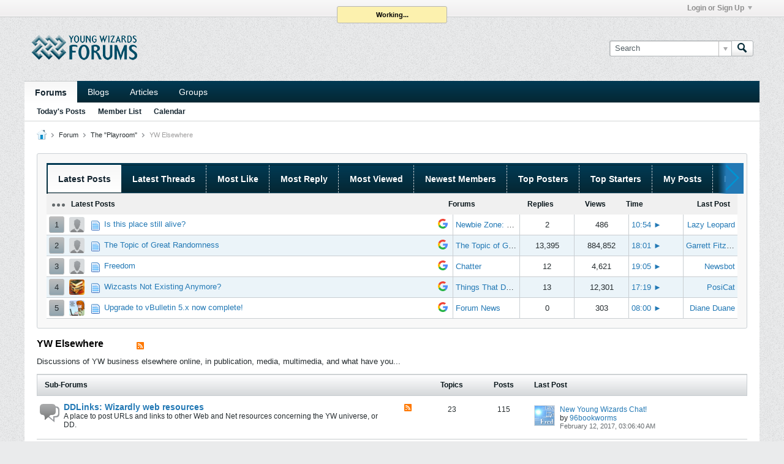

--- FILE ---
content_type: text/html; charset=UTF-8
request_url: https://www.youngwizardsforums.com/core/packages/yilmazforumstats/inc/yilmazforumstats.php?do=yfs_latest_posts&amp;tab=0&securitytoken=guest
body_size: 1759
content:
<li class="is-active" role="tabpanel" aria-expanded="true"><div class="TinyHeader">
		<div class="TinyHeaderCell StatisticsAvatar"><div class="b-icon b-icon__ellipsis"></div></div>
		<div class="StatisticsCell">
			Latest Posts
		</div>
		
			<div class="TinyHeaderCell StatisticsForum">
				Forums
			</div>
		
		
			<div class="TinyHeaderCell StatisticsReply">
				Replies
			</div>
			<div class="TinyHeaderCell StatisticsViews">
				Views
			</div>
		
		
			<div class="TinyHeaderCell StatisticsTime">
				Time
			</div>	
		
			
			<div class="TinyHeaderCell StatisticsSonReply">
				Last Post
			</div>
				  
	</div>
	

	<ul class="ylmzStatisticsList"><li class="ylmzStatisticsDatas">
				<div class="StatisticsCell StatisticsRow" title="Old"><span class="UnreadIconOld">1</span></div>
				<div class="StatisticsCell StatisticsAvatar">
					<a href="https://www.youngwizardsforums.com/member/3530-phantom" class="yilmazforumstats-avatar yilmazforumstats-avatar--s">
			<img src="core/images/default/default_avatar_thumb.png" alt="Phantom" title="Phantom" class="yilmazforumstats-avatar" width="25" height="25" /></a></div>
				<div class="StatisticsCell BlockConnection" data-author="Phantom">					
						
							<div class="topicIcons" title=""><img src="core/images/icons/icon1.png" width="16" height="16" alt=""/>	</div>												
							 				
					<a href="https://www.youngwizardsforums.com/forum/yw-forum-business/newbie-zone-frequently-asked-questions-and-other-stuff/80030-is-this-place-still-alive" class="">Is this place still alive?</a>			
				</div>					
						<div class="StatisticsCell GoogleButon"><a href="https://www.google.com/search?hl=tr&amp;q=Is this place still alive?" title="Is this place still alive?" target="_blank"><img src="core/packages/yilmazforumstats/assets/svg/google.svg" alt="Search on Google" title="Search on Google" width="16" height="16" /></a>																	
						</div>				
					<div class="StatisticsCell StatisticsForum">
						<a href="https://www.youngwizardsforums.com/forum/yw-forum-business/newbie-zone-frequently-asked-questions-and-other-stuff/" title="Newbie Zone: Frequently Asked Questions and Other Stuff">Newbie Zone: Frequently Asked Questions and Other Stuff</a>
					</div>		
				
					<div class="StatisticsCell StatisticsReply">
						2
					</div>	
					<div class="StatisticsCell StatisticsViews">
						486
					</div>					
					<div class="StatisticsCell StatisticsTime" title="Go to last post
October 20, 2023, 10:54">
					
							<a href="https://www.youngwizardsforums.com/forum/yw-forum-business/newbie-zone-frequently-asked-questions-and-other-stuff/80030-is-this-place-still-alive?p=80032#post80032" rel="nofollow"><time class="structItem-latestDate u-dt" dir="auto">10:54</time> ►</a>					
					</div>					
					<div class="StatisticsCell StatisticsSonReply">							
						<a href="https://www.youngwizardsforums.com/member/1648-lazy-leopard" class="username " dir="auto">Lazy Leopard</a>						
					</div>	
					
			</li><li class="ylmzStatisticsDatas">
				<div class="StatisticsCell StatisticsRow" title="Old"><span class="UnreadIconOld">2</span></div>
				<div class="StatisticsCell StatisticsAvatar">
					<a href="https://www.youngwizardsforums.com/member/271-ewizard11" class="yilmazforumstats-avatar yilmazforumstats-avatar--s">
			<img src="core/images/default/default_avatar_thumb.png" alt="EWizard11" title="EWizard11" class="yilmazforumstats-avatar" width="25" height="25" /></a></div>
				<div class="StatisticsCell BlockConnection" data-author="EWizard11">					
						
							<div class="topicIcons" title=""><img src="core/images/icons/icon1.png" width="16" height="16" alt=""/>	</div>												
							 				
					<a href="https://www.youngwizardsforums.com/forum/the-crossings/the-topic-of-great-randomness/1432-the-topic-of-great-randomness" class="">The Topic of Great Randomness</a>			
				</div>					
						<div class="StatisticsCell GoogleButon"><a href="https://www.google.com/search?hl=tr&amp;q=The Topic of Great Randomness" title="The Topic of Great Randomness" target="_blank"><img src="core/packages/yilmazforumstats/assets/svg/google.svg" alt="Search on Google" title="Search on Google" width="16" height="16" /></a>																	
						</div>				
					<div class="StatisticsCell StatisticsForum">
						<a href="https://www.youngwizardsforums.com/forum/the-crossings/the-topic-of-great-randomness/" title="The Topic of Great Randomness">The Topic of Great Randomness</a>
					</div>		
				
					<div class="StatisticsCell StatisticsReply">
						13,395
					</div>	
					<div class="StatisticsCell StatisticsViews">
						884,852
					</div>					
					<div class="StatisticsCell StatisticsTime" title="Go to last post
January 27, 2023, 18:01">
					
							<a href="https://www.youngwizardsforums.com/forum/the-crossings/the-topic-of-great-randomness/1432-the-topic-of-great-randomness?p=80028#post80028" rel="nofollow"><time class="structItem-latestDate u-dt" dir="auto">18:01</time> ►</a>					
					</div>					
					<div class="StatisticsCell StatisticsSonReply">							
						<a href="https://www.youngwizardsforums.com/member/227-garrett-fitzgerald" class="username " dir="auto">Garrett Fitzgerald</a>						
					</div>	
					
			</li><li class="ylmzStatisticsDatas">
				<div class="StatisticsCell StatisticsRow" title="Old"><span class="UnreadIconOld">3</span></div>
				<div class="StatisticsCell StatisticsAvatar">
					<a href="https://www.youngwizardsforums.com/member/187-pop-tart-kitten" class="yilmazforumstats-avatar yilmazforumstats-avatar--s">
			<img src="core/images/default/default_avatar_thumb.png" alt="Pop Tart Kitten" title="Pop Tart Kitten" class="yilmazforumstats-avatar" width="25" height="25" /></a></div>
				<div class="StatisticsCell BlockConnection" data-author="Pop Tart Kitten">					
						
							<div class="topicIcons" title=""><img src="core/images/icons/icon1.png" width="16" height="16" alt=""/>	</div>												
							 				
					<a href="https://www.youngwizardsforums.com/forum/the-crossings/chatter/94-freedom" class="">Freedom</a>			
				</div>					
						<div class="StatisticsCell GoogleButon"><a href="https://www.google.com/search?hl=tr&amp;q=Freedom" title="Freedom" target="_blank"><img src="core/packages/yilmazforumstats/assets/svg/google.svg" alt="Search on Google" title="Search on Google" width="16" height="16" /></a>																	
						</div>				
					<div class="StatisticsCell StatisticsForum">
						<a href="https://www.youngwizardsforums.com/forum/the-crossings/chatter/" title="Chatter">Chatter</a>
					</div>		
				
					<div class="StatisticsCell StatisticsReply">
						12
					</div>	
					<div class="StatisticsCell StatisticsViews">
						4,621
					</div>					
					<div class="StatisticsCell StatisticsTime" title="Go to last post
January 1, 2022, 19:05">
					
							<a href="https://www.youngwizardsforums.com/forum/the-crossings/chatter/94-freedom?p=80027#post80027" rel="nofollow"><time class="structItem-latestDate u-dt" dir="auto">19:05</time> ►</a>					
					</div>					
					<div class="StatisticsCell StatisticsSonReply">							
						<a href="https://www.youngwizardsforums.com/member/2802-newsbot" class="username " dir="auto">Newsbot</a>						
					</div>	
					
			</li><li class="ylmzStatisticsDatas">
				<div class="StatisticsCell StatisticsRow" title="Old"><span class="UnreadIconOld">4</span></div>
				<div class="StatisticsCell StatisticsAvatar">
					<a href="https://www.youngwizardsforums.com/member/1230-kk" class="yilmazforumstats-avatar yilmazforumstats-avatar--s">
			<img src="core/image.php?userid=1230&thumb=1&dateline=1228242632" alt="kk" title="kk" class="yilmazforumstats-avatar" width="25" height="25" /></a></div>
				<div class="StatisticsCell BlockConnection" data-author="kk">					
						
							<div class="topicIcons" title=""><img src="core/images/icons/icon1.png" width="16" height="16" alt=""/>	</div>												
							 				
					<a href="https://www.youngwizardsforums.com/forum/yw-forum-business/things-that-don-t-work/1762-wizcasts-not-existing-anymore" class="">Wizcasts Not Existing Anymore?</a>			
				</div>					
						<div class="StatisticsCell GoogleButon"><a href="https://www.google.com/search?hl=tr&amp;q=Wizcasts Not Existing Anymore?" title="Wizcasts Not Existing Anymore?" target="_blank"><img src="core/packages/yilmazforumstats/assets/svg/google.svg" alt="Search on Google" title="Search on Google" width="16" height="16" /></a>																	
						</div>				
					<div class="StatisticsCell StatisticsForum">
						<a href="https://www.youngwizardsforums.com/forum/yw-forum-business/things-that-don-t-work/" title="Things That Don't Work">Things That Don't Work</a>
					</div>		
				
					<div class="StatisticsCell StatisticsReply">
						13
					</div>	
					<div class="StatisticsCell StatisticsViews">
						12,301
					</div>					
					<div class="StatisticsCell StatisticsTime" title="Go to last post
October 15, 2021, 17:19">
					
							<a href="https://www.youngwizardsforums.com/forum/yw-forum-business/things-that-don-t-work/1762-wizcasts-not-existing-anymore?p=80026#post80026" rel="nofollow"><time class="structItem-latestDate u-dt" dir="auto">17:19</time> ►</a>					
					</div>					
					<div class="StatisticsCell StatisticsSonReply">							
						<a href="https://www.youngwizardsforums.com/member/436-posicat" class="username " dir="auto">PosiCat</a>						
					</div>	
					
			</li><li class="ylmzStatisticsDatas">
				<div class="StatisticsCell StatisticsRow" title="Old"><span class="UnreadIconOld">5</span></div>
				<div class="StatisticsCell StatisticsAvatar">
					<a href="https://www.youngwizardsforums.com/member/129-diane-duane" class="yilmazforumstats-avatar yilmazforumstats-avatar--s">
			<img src="core/image.php?userid=129&thumb=1&dateline=1258809417" alt="Diane Duane" title="Diane Duane" class="yilmazforumstats-avatar" width="25" height="25" /></a></div>
				<div class="StatisticsCell BlockConnection" data-author="Diane Duane">					
						
							<div class="topicIcons" title=""><img src="core/images/icons/icon1.png" width="16" height="16" alt=""/>	</div>												
							 				
					<a href="https://www.youngwizardsforums.com/forum/yw-forum-business/forum-news/80022-upgrade-to-vbulletin-5-x-now-complete" class="">Upgrade to vBulletin 5.x now complete!</a>			
				</div>					
						<div class="StatisticsCell GoogleButon"><a href="https://www.google.com/search?hl=tr&amp;q=Upgrade to vBulletin 5.x now complete!" title="Upgrade to vBulletin 5.x now complete!" target="_blank"><img src="core/packages/yilmazforumstats/assets/svg/google.svg" alt="Search on Google" title="Search on Google" width="16" height="16" /></a>																	
						</div>				
					<div class="StatisticsCell StatisticsForum">
						<a href="https://www.youngwizardsforums.com/forum/yw-forum-business/forum-news/" title="Forum News">Forum News</a>
					</div>		
				
					<div class="StatisticsCell StatisticsReply">
						0
					</div>	
					<div class="StatisticsCell StatisticsViews">
						303
					</div>					
					<div class="StatisticsCell StatisticsTime" title="Go to last post
January 28, 2021, 08:00">
					
							<a href="https://www.youngwizardsforums.com/forum/yw-forum-business/forum-news/80022-upgrade-to-vbulletin-5-x-now-complete?p=80022#post80022" rel="nofollow"><time class="structItem-latestDate u-dt" dir="auto">08:00</time> ►</a>					
					</div>					
					<div class="StatisticsCell StatisticsSonReply">							
						<a href="https://www.youngwizardsforums.com/member/129-diane-duane" class="username " dir="auto">Diane Duane</a>						
					</div>	
					
			</li></ul></li>

</ul>


--- FILE ---
content_type: text/css;charset=UTF-8
request_url: https://www.youngwizardsforums.com/css.php?styleid=41&td=ltr&sheet=yilmazforumstats.css&ts=1611261885
body_size: 3569
content:
.module-title h1{white-space:nowrap;overflow:hidden;o-text-overflow:ellipsis;text-overflow:ellipsis}#yilmazforumstats-loading{padding-top:40px;display:block;text-align:center}div#stats-ajax-content{min-height:calc(5 * 37px)}.StatisticsCell.StatisticsMembersTit span{margin-left:5px}.ylmz-ForumStatistics-Body .istatistik-block{display:-ms-flexbox;display:-webkit-flex;display:flex;-webkit-flex-direction:row;-ms-flex-direction:row;flex-direction:row;-webkit-flex-wrap:wrap;-ms-flex-wrap:wrap;flex-wrap:wrap;-webkit-justify-content:center;justify-content:center;-webkit-align-content:center;-ms-flex-line-pack:center;-ms-flex-pack:center;-ms-flex-align:start;align-content:center;align-items:start;background:transparent;border-radius:4px}.ylmz-ForumStatistics-Body .istatistik-block .block-tabHeader{border:none}.ylmz-ForumStatistics-Body .istatistik-block .BlockCell-Large{-webkit-box-flex:0;-ms-flex:0 0 100%;flex:0 0 100%;max-width:100%}.ylmz-ForumStatistics-Body .istatistik-block .BlockCell-Large .statisticBlock-TabHeader{border-top-right-radius:4px}.ylmz-ForumStatistics-Body .istatistik-block .BlockCell-Narrow{-webkit-box-flex:0;-ms-flex:0 0 80%;flex:0 0 80%;max-width:80%}@media (max-width:800px){.ylmz-ForumStatistics-Body .istatistik-block .BlockCell-Narrow{-ms-flex:0 0 10%;flex:0 0 100%;max-width:100%}}.ylmz-ForumStatistics-Body .istatistik-block .User-cell{-webkit-box-flex:0;-ms-flex:0 0 20%;flex:0 0 20%;max-width:20%}@media (max-width:800px){.ylmz-ForumStatistics-Body .istatistik-block .User-cell{display:none}}.ylmz-ForumStatistics-Body .istatistik-block .User-cell .ylmzStatisticsDatas{border-left:1px solid #C9CED2}.TinyHeaderCell{border-right:10px solid transparent}.ylmz-ForumStatistics-Body .istatistik-block .User-cell .UserTinyHeader .TinyHeaderCell{padding:2px 4px}.ylmz-ForumStatistics-Body .istatistik-block .User-cell .UserTinyHeader .TinyHeaderCell.MesajSayisi{text-align:right}.ylmz-ForumStatistics-Body .istatistik-block .User-cell .UserTinyHeader .TinyHeaderCell.MesajSayisi{text-align:right}.ylmz-ForumStatistics-Body .istatistik-block .User-cell .StatisticsCell.UserAdi{width:70%}.ylmz-ForumStatistics-Body .istatistik-block .User-cell .StatisticsCell.StatisticsReply{width:30%}.ylmz-ForumStatistics-Body .istatistik-block .statisticBlock-TabHeader{min-height:2.6rem !important;line-height:2.6rem !important;border:1px solid #C9CED2 !important;border-bottom:0 none !important;margin:0 0 -1px 0 !important;padding:0 !important;position:relative !important;background:none 0 0,#F8F8F8 !important;text-transform:uppercase;border-radius:3px 3px 0 0 !important}@media (max-width:800px){.ylmz-ForumStatistics-Body .istatistik-block .statisticBlock-TabHeader{border-top-right-radius:4px}}.ylmz-ForumStatistics-Body .istatistik-block .statisticBlock-TabHeader .tabs-tab{background:none 0 0,#F8F8F8;border:1px solid #C9CED2;border-bottom:0 none;font:bold 1.1rem Helvetica,Arial,Verdana,sans-serif;line-height:2.6rem;padding:10px !important;color:#838789;text-decoration:none}.ylmz-ForumStatistics-Body .istatistik-block .statisticBlock-TabHeader .tabs-tab:hover{color:#343A3D;text-decoration:none}.ylmz-ForumStatistics-Body .istatistik-block .statisticBlock-TabHeader .tabs-tab:nth-last-child(1){border-right:none}.ylmz-ForumStatistics-Body .istatistik-block .statisticBlock-TabHeader .tabs-tab.is-active{background:none 0 0,#FFFFFF;border:1px solid #C9CED2;border-bottom:0 none;font:bold 1.1rem Helvetica,Arial,Verdana,sans-serif;line-height:2.6rem}.ylmz-ForumStatistics-Body .istatistik-block .statisticBlock-TabHeader i{font-size:13px}.ylmz-ForumStatistics-Body .istatistik-block .statisticUser-TabHeader{background-color:#da4f0a;color:#808ea1;border-top-right-radius:4px}.ylmz-ForumStatistics-Body .istatistik-block .statisticUser-TabHeader .tabs-tab{padding:10px 0px;font-size:15px}.ylmz-ForumStatistics-Body .istatistik-block .statisticUser-TabHeader .tabs-tab:hover{background:none;color:inherit;cursor:text}.ylmz-ForumStatistics-Body .istatistik-block .statisticUser-TabHeader i{font-size:13px}.ylmz-ForumStatistics-Body .TinyHeader{display:table;table-layout:fixed;list-style:none;padding-top:8px;padding-bottom:8px;width:100%;font:bold 1.2rem Helvetica,Arial,Verdana,sans-serif;background:none 0 0,#F0F0F0;color:#09161B}.ylmz-ForumStatistics-Body .TinyHeader .TinyHeaderCell{display:table-cell;vertical-align:middle;overflow:hidden;text-overflow:ellipsis;white-space:nowrap;padding:2px 0px}.ylmz-ForumStatistics-Body .TinyHeader .StatisticsAvatar{width:30px;text-align:right;vertical-align:baseline}.ylmz-ForumStatistics-Body .TinyHeader .StatisticsForum{width:100px}.ylmz-ForumStatistics-Body .TinyHeader .StatisticsMembersTit{width:300px}.ylmz-ForumStatistics-Body .TinyHeader .StatisticsReply{position:relative;width:80px;text-align:center}.ylmz-ForumStatistics-Body .TinyHeader .StatisticsViews{position:relative;width:80px;text-align:center}.ylmz-ForumStatistics-Body .TinyHeader .StatisticsTime{width:80px;text-align:left}.ylmz-ForumStatistics-Body .TinyHeader .StatisticsSonReply{width:80px;text-align:right;padding-right:2px}.ylmz-ForumStatistics-Body .ylmzStatisticsList{padding:0;margin:0}.ylmz-ForumStatistics-Body .ylmzStatisticsList .ylmzStatisticsDatas{display:table;table-layout:fixed;border-collapse:collapse;list-style:none;margin:0;padding:0;width:100%;border-bottom:1px solid #C9CED2}.ylmz-ForumStatistics-Body .ylmzStatisticsList .ylmzStatisticsDatas:nth-child(n){background:none 0 0,#FFFFFF}.ylmz-ForumStatistics-Body .ylmzStatisticsList .ylmzStatisticsDatas:nth-child(2n){background:none 0 0,#EBF4F9}.ylmz-ForumStatistics-Body .ylmzStatisticsList .ylmzStatisticsDatas .StatisticsCell{display:table-cell;vertical-align:middle;overflow:hidden;text-overflow:ellipsis;white-space:nowrap;padding:3px 4px;font-size:13px}.UnreadIconNew{background-image:linear-gradient(#00a65a,#00a65a),linear-gradient(135deg,rgba(0,0,0,0) 50.5%,#00a65a 50.5%),linear-gradient(45deg,rgba(0,0,0,0) 50.5%,#00a65a 50.5%);padding-top:5px;border:1px solid #00a65a;border-radius:3px;-webkit-animation:mynew 1s infinite;animation:mynew 1s infinite;height:20px;display:block}@keyframes mynew{0%{background:#00a65a}50%{background:yellow}100%{background:#00a65a}}.UnreadIconOld{background-image:linear-gradient(#BDBDBD,#90A4AE),linear-gradient(135deg,rgba(0,0,0,0) 50.5%,#ECEFF1 50.5%),linear-gradient(45deg,rgba(0,0,0,0) 50.5%,#607D8B 50.5%);padding-top:5px;border:1px solid #BDBDBD;border-radius:3px;height:20px;display:block}.ylmz-ForumStatistics-Body .ylmzStatisticsList .ylmzStatisticsDatas .BlockConnection.UnreadData{font-weight:900}.ylmz-ForumStatistics-Body .ylmzStatisticsList .ylmzStatisticsDatas .GoogleButon{width:25px !important;text-align:center}.ylmz-ForumStatistics-Body .ylmzStatisticsList .ylmzStatisticsDatas .topicIcons{vertical-align:middle;border-radius:2px;display:inline-block;font-size:11px;padding:0px 2px 0px 2px;color:#fff}.ylmz-ForumStatistics-Body .ylmzStatisticsList .ylmzStatisticsDatas .topicIcons img{width:16px !important;height:16px !important;margin-top:5px}.ylmz-ForumStatistics-Body .ylmzStatisticsList .ylmzStatisticsDatas .Blockitopic--topic{color:#979797}.ylmz-ForumStatistics-Body .ylmzStatisticsList .ylmzStatisticsDatas .Blockitopic--poll{color:#979797}.ylmz-ForumStatistics-Body .ylmzStatisticsList .ylmzStatisticsDatas .Blockitopic--article{color:#979797}.ylmz-ForumStatistics-Body .ylmzStatisticsList .ylmzStatisticsDatas .Blockitopic--question{color:#f27a7a}.ylmz-ForumStatistics-Body .ylmzStatisticsList .ylmzStatisticsDatas .Blockitopic--solved{color:#1e8527}.ylmz-ForumStatistics-Body .ylmzStatisticsList .ylmzStatisticsDatas .Blockitopic--topic,.ylmz-ForumStatistics-Body .ylmzStatisticsList .ylmzStatisticsDatas .Blockitopic--poll,.ylmz-ForumStatistics-Body .ylmzStatisticsList .ylmzStatisticsDatas .Blockitopic--article,.ylmz-ForumStatistics-Body .ylmzStatisticsList .ylmzStatisticsDatas .Blockitopic--question,.ylmz-ForumStatistics-Body .ylmzStatisticsList .ylmzStatisticsDatas .Blockitopic--solved{text-align:center;width:15px}.ylmz-ForumStatistics-Body .ylmzStatisticsList .ylmzStatisticsDatas .StatisticsRow{width:25px;position:relative;text-align:center}.ylmz-ForumStatistics-Body .ylmzStatisticsList .ylmzStatisticsDatas .StatisticsMemRow:before{vertical-align:middle;counter-increment:steps;content:"" counter(steps) ""}.ylmz-ForumStatistics-Body .ylmzStatisticsList .ylmzStatisticsDatas .StatisticsAvatar{width:25px;position:relative}.ylmz-ForumStatistics-Body .ylmzStatisticsList .ylmzStatisticsDatas .StatisticsAvatar .yilmazforumstats-avatar.yilmazforumstats-avatar--s{width:25px !important;height:25px !important;border-radius:3px}.ylmz-ForumStatistics-Body .ylmzStatisticsList .ylmzStatisticsDatas .StatisticsAvatar .Avatar-XS{position:absolute;right:0;bottom:0;width:16px;height:16px;font-size:12px}.ylmz-ForumStatistics-Body .ylmzStatisticsList .ylmzStatisticsDatas .StatisticsForum{width:100px;border-left:1px solid #C9CED2}.ylmz-ForumStatistics-Body .ylmzStatisticsList .ylmzStatisticsDatas .StatisticsMembersTit{width:300px;border-left:1px solid #C9CED2}.ylmz-ForumStatistics-Body .ylmzStatisticsList .ylmzStatisticsDatas .StatisticsReply{width:80px;text-align:center;border-left:1px solid #C9CED2}.ylmz-ForumStatistics-Body .ylmzStatisticsList .ylmzStatisticsDatas .StatisticsReply .ReplyHover{background-color:#da4f0a;border-radius:4px;width:auto;display:inline-block;min-width:40px}.ylmz-ForumStatistics-Body .ylmzStatisticsList .ylmzStatisticsDatas .StatisticsViews{width:80px;text-align:center;border-left:1px solid #C9CED2;border-right:1px solid #C9CED2;overflow:hidden;text-overflow:ellipsis;white-space:nowrap}.ylmz-ForumStatistics-Body .ylmzStatisticsList .ylmzStatisticsDatas .StatisticsViews .ViewsHover{background:#da4f0a;border-radius:4px;width:auto;display:inline-block;min-width:40px}.ylmz-ForumStatistics-Body .ylmzStatisticsList .ylmzStatisticsDatas .StatisticsViews .ReactionHover{background:#da4f0a;border-radius:4px;width:auto;display:inline-block;min-width:40px}.ylmz-ForumStatistics-Body .ylmzStatisticsList .ylmzStatisticsDatas .StatisticsViews .Rating{font-size:10px}.ylmz-ForumStatistics-Body .ylmzStatisticsList .ylmzStatisticsDatas .StatisticsViews .Rating .ratingStars-star::before{width:10px}.ylmz-ForumStatistics-Body .ylmzStatisticsList .ylmzStatisticsDatas .StatisticsTime{width:80px;border-right:1px solid #C9CED2}.ylmz-ForumStatistics-Body .ylmzStatisticsList .ylmzStatisticsDatas .StatisticsSonReply{width:80px;text-align:right}.ylmz-ForumStatistics-Body .ylmzStatisticsList .ylmzStatisticsDatas .DigitalData{text-align:right}.ylmz-ForumStatistics-Body .LoadingIkon{font-size:100px;text-align:center;height:100%;width:100%;display:inline-block;margin-top:100px}.ylmz-ForumStatistics-Body .ylmzForumStatistics-Footer{width:100%;border-bottom-left-radius:4px;border-bottom-right-radius:4px;text-align:right;padding-top:5px}@media (max-width:1000px){.ylmz-ForumStatistics-Body .ylmzStatisticsList .ylmzStatisticsDatas .StatisticsTime,.ylmz-ForumStatistics-Body .istatistik-block .BlockCell-Narrow .TinyHeader .TinyHeaderCell.StatisticsTime,.ylmz-ForumStatistics-Body .TinyHeader .StatisticsTime{display:none}}@media (max-width:800px){.ylmz-ForumStatistics-Body .TinyHeader.UserTinyHeader,.ylmz-ForumStatistics-Body .ylmzStatisticsList.UserList,.ylmz-ForumStatistics-Body .istatistik-block .statisticUser-TabHeader{display:none}}@media (max-width:700px){.ylmz-ForumStatistics-Body .TinyHeader .StatisticsForum,.ylmz-ForumStatistics-Body .ylmzStatisticsList .ylmzStatisticsDatas .StatisticsForum,.ylmz-ForumStatistics-Body .TinyHeader .StatisticsMembersTit,.ylmz-ForumStatistics-Body .ylmzStatisticsList .ylmzStatisticsDatas .StatisticsMembersTit{display:none}}@media (max-width:600px){.ylmz-ForumStatistics-Body .TinyHeader .StatisticsViews,.ylmz-ForumStatistics-Body .TinyHeader .StatisticsReply,.ylmz-ForumStatistics-Body .TinyHeader .StatisticsSonReply,.ylmz-ForumStatistics-Body .ylmzStatisticsList .ylmzStatisticsDatas .StatisticsReply,.ylmz-ForumStatistics-Body .ylmzStatisticsList .ylmzStatisticsDatas .StatisticsViews,.ylmz-ForumStatistics-Body .ylmzStatisticsList .ylmzStatisticsDatas .StatisticsSonReply,.ylmz-ForumStatistics-Body .ylmzStatisticsList .ylmzStatisticsDatas .StatisticsRow{display:none}}body .ylmz-ForumStatistics-Body{counter-reset:steps !important;list-style:none}.ylmz-ForumStatistics-Body .ylmzStatisticsList .ylmzStatisticsDatas .StatisticsCell{position:relative;overflow:hidden;white-space:nowrap;margin-right:10px}.ylmz-StickyBlocklar .StatisticsStickyRow{width:25px;position:relative;text-align:center;color:#505050}.ylmz-StickyBlocklar .StatisticsStickyRow:before{counter-increment:steps;content:"" counter(steps) ""}.ylmz-StickyBlocklar .sticky-topic-itopic{padding:0px 5px;display:inline-block;transform:rotate(-20deg) scale(1)}.ylmz-StickyBlocklar .sticky-topic-warning{padding:2px 1px 2px 1px;border-radius:3px;font-size:12px;position:absolute;right:5px;top:5px;background:#ed7b42}@media (max-width:480px){.ylmz-StickyBlocklar .sticky-topic-warning{display:none}}.ylmz-StickyBlocklar .sticky-topic-warning span{background:#ed7b42;color:#fff;padding:0px 5px;border-radius:3px;border:solid 1px #fff}.ylmz-StickyBlocklar .sticky-topic-footer--ad,.ylmz-StickyBlocklar .sticky-topic-header--ad{width:100%;display:block;font-size:20px;color:rgba(255,255,255,0.6);background:#494c62;border-bottom:solid 0px}.ylmz-StickyBlocklar .sticky-topic-footer--ad img,.ylmz-StickyBlocklar .sticky-topic-header--ad img{width:100%;display:block}.ylmz-StickyBlocklar .sticky-topic--header{color:#ced0e1;background:#3f4257;padding:5px 10px}.ylmz-StickyBlocklar .sticky-topic--header i{margin-right:10px}.ylmz-StickyBlocklar .sticky-topic--footer{color:#ced0e1;background:#3f4257;padding:5px 10px}.ylmz-StickyBlocklar .sticky-topic--footer i{margin-right:10px}@media (max-width:600px){.ylmz-ForumStatistics-Body .ylmzStatisticsList .ylmzStatisticsDatas .StatisticsStickyRow{display:none}}.yilmazforumstats-avatar img:not(.cropImage){text-indent:100%;overflow:hidden;white-space:nowrap;word-wrap:normal;display:block;border-radius:inherit;height:25px}.yilmazforumstats-avatar img{background-color:#fefefe}.pn-ProductNav_Wrapper{position:relative;padding-left:2px;padding-right:2px;box-sizing:border-box;background:none 0 0,linear-gradient(to bottom,#013A54,#052733),#033145}.pn-ProductNav{overflow-x:auto;overflow-y:hidden;-webkit-overflow-scrolling:touch;white-space:nowrap;position:relative;font-size:0;background:none 0 0,linear-gradient(to bottom,#013A54,#052733),#033145;width:100%;min-width:320px;max-width:1200px;margin:auto;border-bottom:1px solid #C4C7C8;border-top:0px}.js .pn-ProductNav{-ms-overflow-style:-ms-autohiding-scrollbar}.js .pn-ProductNav::-webkit-scrollbar{display:none}.pn-ProductNav_Contents{float:left;-webkit-transition:-webkit-transform .2s ease-in-out;transition:-webkit-transform .2s ease-in-out;transition:transform .2s ease-in-out;transition:transform .2s ease-in-out,-webkit-transform .2s ease-in-out;position:relative}.pn-ProductNav_Contents-no-transition{-webkit-transition:none;transition:none}.pn-ProductNav_Link{text-decoration:none;display:-webkit-inline-box;display:-ms-inline-flexbox;display:inline-flex;-webkit-box-align:center;-ms-flex-align:center;align-items:center;min-height:44px;border:1px solid transparent;padding:0 11px;background:none 0 0,linear-gradient(to bottom,#013A54,#052733),#033145;padding:0px 17px 0px 17px;margin:0px 0px 0px 0px;font:1.4rem Helvetica,Arial,Verdana,sans-serif;height:3.5rem;border-radius:1px 1px 0px 0px;text-decoration:none}a.pn-ProductNav_Link{color:#FFFFFF;border-right:1px solid #C9CED2;border-style:dashed}.pn-ProductNav_Link:hover{background:none 0 0,#2379B5;color:#FFFFFF;text-decoration:none}.pn-aktif-tab{margin-top:3px;background:none 0 0,linear-gradient(to bottom,#F7F7F7,#FFFFFF),#FFFFFF !important;color:#13242F !important;border-top:1px solid #C4C7C8 !important !important;border-bottom:0px !important;border-width:1px 0 0px 0 !important;font:bold 1.4rem Helvetica,Arial,Verdana,sans-serif !important;line-height:3.6rem !important;text-decoration:none !important}.pn-Advancer{-webkit-appearance:none;-moz-appearance:none;appearance:none;background:transparent;padding:0;border:0;position:absolute;top:0;bottom:0;opacity:0;-webkit-transition:opacity .3s;transition:opacity .3s}.pn-Advancer:focus{outline:0}.pn-Advancer:hover{cursor:pointer}.pn-Advancer_Left{left:-10px}[data-overflowing="both"] ~ .pn-Advancer_Left,[data-overflowing="left"] ~ .pn-Advancer_Left{opacity:1;background:linear-gradient(to right,#2379B5 66%,#2379B500 100%)}button#pnAdvancerLeft:hover{background:linear-gradient(to right,#2379B5 13%,#2379B5 53%)}.pn-Advancer_Right{right:-10px}[data-overflowing="both"] ~ .pn-Advancer_Right,[data-overflowing="right"] ~ .pn-Advancer_Right{opacity:1;background:linear-gradient(to right,#2379B500 0%,#2379B5 33%)}button#pnAdvancerRight:hover{background:linear-gradient(to right,#2379B5 63%,#2379B5 13%)}.pn-Advancer_Icon{width:20px;height:44px;fill:#bbb}.pn-ProductNav_Indicator{position:absolute;bottom:0;left:0;height:4px;width:100px;background-color:transparent;-webkit-transform-origin:0 0;transform-origin:0 0;-webkit-transition:background-color .2s ease-in-out,-webkit-transform .2s ease-in-out;transition:background-color .2s ease-in-out,-webkit-transform .2s ease-in-out;transition:transform .2s ease-in-out,background-color .2s ease-in-out;transition:transform .2s ease-in-out,background-color .2s ease-in-out,-webkit-transform .2s ease-in-out}.TinyHeaderCell.StatisticsTime.userTime,.StatisticsCell.StatisticsTime.userTime,.StatisticsCell.StatisticsReply.userReply,.TinyHeaderCell.StatisticsReply.userReply{display:table-cell !important}.StatisticsCell.BlockConnection.UnreadData.yilmazforumstats_guest_notice{text-align:center;margin-top:20px;font-weight:900}.StatisticsCell.BlockConnection.UnreadData.yilmazforumstats_guest_notice .b-icon.b-icon__warning-l--red{vertical-align:middle}div#pnProductNavContents a{font-weight:900}

--- FILE ---
content_type: text/javascript
request_url: https://www.youngwizardsforums.com/core/packages/yilmazforumstats/assets/js/yilmazforumstats.js?v=564
body_size: 2659
content:
 var SETTINGS = {
            navBarTravelling: false,
            navBarTravelDirection: "",
             navBarTravelDistance: 150
        }

        var colours = {
            0: "#867100",
            1: "#7F4200",
            2: "#99813D",
            3: "#40FEFF",
            4: "#14CC99",
            5: "#00BAFF",
            6: "#0082B2",
            7: "#B25D7A",
            8: "#00FF17",
            9: "#006B49",
            10: "#00B27A",
            11: "#996B3D",
            12: "#CC7014",
            13: "#40FF8C",
            14: "#FF3400",
            15: "#ECBB5E",
            16: "#ECBB0C",
            17: "#B9D912",
            18: "#253A93",
            19: "#125FB9",
        }

        document.documentElement.classList.remove("no-js");
        document.documentElement.classList.add("js");

        // Out advancer buttons
        var pnAdvancerLeft = document.getElementById("pnAdvancerLeft");
        var pnAdvancerRight = document.getElementById("pnAdvancerRight");
        // the indicator
        var pnIndicator = document.getElementById("pnIndicator");

        var pnProductNav = document.getElementById("pnProductNav");
        var pnProductNavContents = document.getElementById("pnProductNavContents");

        pnProductNav.setAttribute("data-overflowing", determineOverflow(pnProductNavContents, pnProductNav));

        // Set the indicator
        //moveIndicator(pnProductNav.querySelector("[aria-selected=\"true\"]"), colours[0]);

        // Handle the scroll of the horizontal container
        var last_known_scroll_position = 0;
        var ticking = false;

        function doSomething(scroll_pos) {
            pnProductNav.setAttribute("data-overflowing", determineOverflow(pnProductNavContents, pnProductNav));
        }

        pnProductNav.addEventListener("scroll", function() {
            last_known_scroll_position = window.scrollY;
            if (!ticking) {
                window.requestAnimationFrame(function() {
                    doSomething(last_known_scroll_position);
                    ticking = false;
                });
            }
            ticking = true;
        });


        pnAdvancerLeft.addEventListener("click", function() {
            // If in the middle of a move return
            if (SETTINGS.navBarTravelling === true) {
                return;
            }
            // If we have content overflowing both sides or on the left
            if (determineOverflow(pnProductNavContents, pnProductNav) === "left" || determineOverflow(pnProductNavContents, pnProductNav) === "both") {
                // Find how far this panel has been scrolled
                var availableScrollLeft = pnProductNav.scrollLeft;
                // If the space available is less than two lots of our desired distance, just move the whole amount
                // otherwise, move by the amount in the settings
                if (availableScrollLeft < SETTINGS.navBarTravelDistance * 2) {
                    pnProductNavContents.style.transform = "translateX(" + availableScrollLeft + "px)";
                } else {
                    pnProductNavContents.style.transform = "translateX(" + SETTINGS.navBarTravelDistance + "px)";
                }
                // We do want a transition (this is set in CSS) when moving so remove the class that would prevent that
                pnProductNavContents.classList.remove("pn-ProductNav_Contents-no-transition");
                // Update our settings
                SETTINGS.navBarTravelDirection = "left";
                SETTINGS.navBarTravelling = true;
            }
            // Now update the attribute in the DOM
            pnProductNav.setAttribute("data-overflowing", determineOverflow(pnProductNavContents, pnProductNav));
        });

        pnAdvancerRight.addEventListener("click", function() {
            // If in the middle of a move return
            if (SETTINGS.navBarTravelling === true) {
                return;
            }
            // If we have content overflowing both sides or on the right
            if (determineOverflow(pnProductNavContents, pnProductNav) === "right" || determineOverflow(pnProductNavContents, pnProductNav) === "both") {
                // Get the right edge of the container and content
                var navBarRightEdge = pnProductNavContents.getBoundingClientRect().right;
                var navBarScrollerRightEdge = pnProductNav.getBoundingClientRect().right;
                // Now we know how much space we have available to scroll
                var availableScrollRight = Math.floor(navBarRightEdge - navBarScrollerRightEdge);
                // If the space available is less than two lots of our desired distance, just move the whole amount
                // otherwise, move by the amount in the settings
                if (availableScrollRight < SETTINGS.navBarTravelDistance * 2) {
                    pnProductNavContents.style.transform = "translateX(-" + availableScrollRight + "px)";
                } else {
                    pnProductNavContents.style.transform = "translateX(-" + SETTINGS.navBarTravelDistance + "px)";
                }
                // We do want a transition (this is set in CSS) when moving so remove the class that would prevent that
                pnProductNavContents.classList.remove("pn-ProductNav_Contents-no-transition");
                // Update our settings
                SETTINGS.navBarTravelDirection = "right";
                SETTINGS.navBarTravelling = true;
            }
            // Now update the attribute in the DOM
            pnProductNav.setAttribute("data-overflowing", determineOverflow(pnProductNavContents, pnProductNav));
        });

        pnProductNavContents.addEventListener(
            "transitionend",
            function() {
                // get the value of the transform, apply that to the current scroll position (so get the scroll pos first) and then remove the transform
                var styleOfTransform = window.getComputedStyle(pnProductNavContents, null);
                var tr = styleOfTransform.getPropertyValue("-webkit-transform") || styleOfTransform.getPropertyValue("transform");
                // If there is no transition we want to default to 0 and not null
                var amount = Math.abs(parseInt(tr.split(",")[4]) || 0);
                pnProductNavContents.style.transform = "none";
                pnProductNavContents.classList.add("pn-ProductNav_Contents-no-transition");
                // Now lets set the scroll position
                if (SETTINGS.navBarTravelDirection === "left") {
                    pnProductNav.scrollLeft = pnProductNav.scrollLeft - amount;
                } else {
                    pnProductNav.scrollLeft = pnProductNav.scrollLeft + amount;
                }
                SETTINGS.navBarTravelling = false;
            },
            false
        );

        // Handle setting the currently active link
        pnProductNavContents.addEventListener("click", function(e) {
            var links = [].slice.call(document.querySelectorAll(".pn-ProductNav_Link"));
            links.forEach(function(item) {
                item.setAttribute("aria-selected", "false");
            })
            e.target.setAttribute("aria-selected", "true");
            // Pass the clicked item and it's colour to the move indicator function
            moveIndicator(e.target, colours[links.indexOf(e.target)]);
        });

        // var count = 0;
        function moveIndicator(item, color) {
            var textPosition = item.getBoundingClientRect();
            var container = pnProductNavContents.getBoundingClientRect().left;
            var distance = textPosition.left - container;
             var scroll = pnProductNavContents.scrollLeft;
            pnIndicator.style.transform = "translateX(" + (distance + scroll) + "px) scaleX(" + textPosition.width * 0.01 + ")";
            // count = count += 100;
            // pnIndicator.style.transform = "translateX(" + count + "px)";
            
            if (color) {
                pnIndicator.style.backgroundColor = color;
            }
        }

        function determineOverflow(content, container) {
            var containerMetrics = container.getBoundingClientRect();
            var containerMetricsRight = Math.floor(containerMetrics.right);
            var containerMetricsLeft = Math.floor(containerMetrics.left);
            var contentMetrics = content.getBoundingClientRect();
            var contentMetricsRight = Math.floor(contentMetrics.right);
            var contentMetricsLeft = Math.floor(contentMetrics.left);
             if (containerMetricsLeft > contentMetricsLeft && containerMetricsRight < contentMetricsRight) {
                return "both";
            } else if (contentMetricsLeft < containerMetricsLeft) {
                return "left";
            } else if (contentMetricsRight > containerMetricsRight) {
                return "right";
            } else {
                return "none";
            }
        }

        /**
         * @fileoverview dragscroll - scroll area by dragging
         * @version 0.0.8
         * 
         * @license MIT, see http://github.com/asvd/dragscroll
         * @copyright 2015 asvd <heliosframework@gmail.com> 
         */


        (function (root, factory) {
            if (typeof define === 'function' && define.amd) {
                define(['exports'], factory);
            } else if (typeof exports !== 'undefined') {
                factory(exports);
            } else {
                factory((root.dragscroll = {}));
            }
        }(this, function (exports) {
            var _window = window;
            var _document = document;
            var mousemove = 'mousemove';
            var mouseup = 'mouseup';
            var mousedown = 'mousedown';
            var EventListener = 'EventListener';
            var addEventListener = 'add'+EventListener;
            var removeEventListener = 'remove'+EventListener;
            var newScrollX, newScrollY;

            var dragged = [];
            var reset = function(i, el) {
                for (i = 0; i < dragged.length;) {
                    el = dragged[i++];
                    el = el.container || el;
                    el[removeEventListener](mousedown, el.md, 0);
                    _window[removeEventListener](mouseup, el.mu, 0);
                    _window[removeEventListener](mousemove, el.mm, 0);
                }

                // cloning into array since HTMLCollection is updated dynamically
                dragged = [].slice.call(_document.getElementsByClassName('dragscroll'));
                for (i = 0; i < dragged.length;) {
                    (function(el, lastClientX, lastClientY, pushed, scroller, cont){
                        (cont = el.container || el)[addEventListener](
                            mousedown,
                            cont.md = function(e) {
                                if (!el.hasAttribute('nochilddrag') ||
                                    _document.elementFromPoint(
                                        e.pageX, e.pageY
                                    ) == cont
                                ) {
                                    pushed = 1;
                                    lastClientX = e.clientX;
                                    lastClientY = e.clientY;

                                    e.preventDefault();
                                }
                            }, 0
                        );

                        _window[addEventListener](
                            mouseup, cont.mu = function() {pushed = 0;}, 0
                        );

                        _window[addEventListener](
                            mousemove,
                            cont.mm = function(e) {
                                if (pushed) {
                                    (scroller = el.scroller||el).scrollLeft -=
                                        newScrollX = (- lastClientX + (lastClientX=e.clientX));
                                    scroller.scrollTop -=
                                        newScrollY = (- lastClientY + (lastClientY=e.clientY));
                                    if (el == _document.body) {
                                        (scroller = _document.documentElement).scrollLeft -= newScrollX;
                                        scroller.scrollTop -= newScrollY;
                                    }
                                }
                            }, 0
                        );
                     })(dragged[i++]);
                }
            }

              
            if (_document.readyState == 'complete') {
                reset();
            } else {
                _window[addEventListener]('load', reset, 0);
            }

            exports.reset = reset;
        }));

$(document).ready(function() {
    $("#stats-nav a").click(function() {

        $("#stats-ajax-content").empty().append("<div id='yilmazforumstats-loading' class='yilmazforumstats-text-center'><img src='images/loader-box-blue.gif' alt='Loading' /></div>");
        

        $.ajax({ url: this.href, success: function(html) {
            $("#stats-ajax-content").empty().append(html);
            }
	});
	return false;
    });
	
}); 
 
 $(function() {
    $('#pnProductNavContents a').click(function() {
            $('#pnProductNavContents a').removeClass('pn-aktif-tab');
            $(this).addClass('pn-aktif-tab');
        
    });
});

 